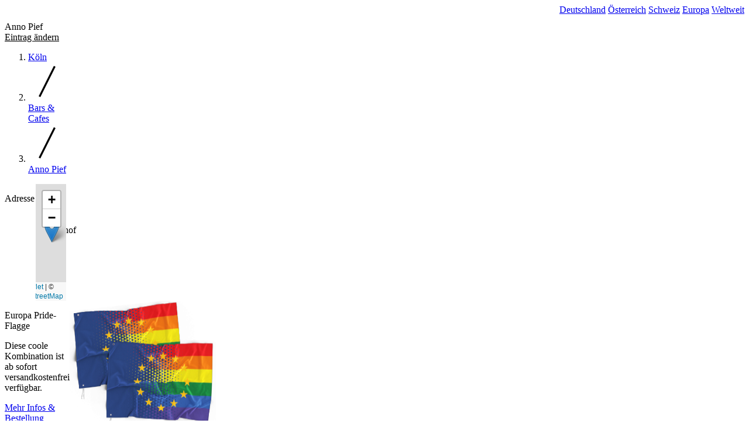

--- FILE ---
content_type: text/html; charset=utf-8
request_url: https://www.gay-location.de/koeln/bars-cafes/anno-pief.html
body_size: 3784
content:
<!doctype html>
<html lang="de">
<head>
    <title>Anno Pief in Köln</title>
    <meta property="og:title" content="Anno Pief in Köln" />
    <meta name="description" content="Anno Pief in Köln">
    <meta property="og:description" content="Anno Pief in Köln" />
    <meta charset="utf-8">
    <meta name="viewport" content="width=device-width, initial-scale=1.0">
    <link rel="canonical" href="https://www.gay-location.de/koeln/bars-cafes/anno-pief.html">
    <meta name="robots" content="index, follow">
    <meta property="og:locale" content="de_DE" />
    <meta property="og:url" content="https://www.gay-location.de/koeln/bars-cafes/anno-pief.html" />
    <meta property="og:site_name" content="gay-location.de" />
    <script type="application/ld+json">{"@context":"https://schema.org","@type":"LocalBusiness","name":"Anno Pief","address":{"@type":"PostalAddress","addressLocality":"Köln","streetAddress":"Im Stavenhof 8","postalCode":"50668","addressCountry":"DE"},"geo":{"@type":"GeoCoordinates","latitude":50.9483,"longitude":6.9565}}</script>
    <link rel="preload" as="style" href="https://www.gay-location.de/build/assets/app-CTAtgOvR.css" /><link rel="preload" as="style" href="https://www.gay-location.de/build/assets/app-CLLlcC51.css" /><link rel="modulepreload" as="script" href="https://www.gay-location.de/build/assets/app-D2oHP75L.js" /><link rel="stylesheet" href="https://www.gay-location.de/build/assets/app-CTAtgOvR.css" data-navigate-track="reload" /><link rel="stylesheet" href="https://www.gay-location.de/build/assets/app-CLLlcC51.css" data-navigate-track="reload" /><script type="module" src="https://www.gay-location.de/build/assets/app-D2oHP75L.js" data-navigate-track="reload"></script></head>

<body class="project-location">

<header>
    <nav>
        <div class="logo">
            <a href="/"><img src="/images/logo/location.de.svg" title="Gay-Location.de" alt="Gay-Location.de"/></a>
        </div>
        <div class="navi">
                            <a href="https://www.gay-location.de/deutschland" class="">Deutschland</a>
                            <a href="https://www.gay-location.de/osterreich" class="">Österreich</a>
                            <a href="https://www.gay-location.de/schweiz" class="">Schweiz</a>
                            <a href="https://www.gay-location.de/europa" class="">Europa</a>
                            <a href="https://www.gay-location.de/weltweit" class="">Weltweit</a>
                    </div>
        <div class="navi-switch">
            <button id="mobileNaviButton" type="button">
                <svg class="block h-6 w-6" xmlns="http://www.w3.org/2000/svg" fill="none" viewBox="0 0 24 24"
                     stroke="currentColor" aria-hidden="true">
                    <path stroke-linecap="round" stroke-linejoin="round" stroke-width="2" d="M4 6h16M4 12h16M4 18h16"/>
                </svg>
                <span class="sr-only">Navigation</span>
            </button>
        </div>
    </nav>
    <div id="naviMobile" class="navi-mobile" style="display: none;">
            <a href="https://www.gay-location.de/deutschland">Deutschland</a>
            <a href="https://www.gay-location.de/osterreich">Österreich</a>
            <a href="https://www.gay-location.de/schweiz">Schweiz</a>
            <a href="https://www.gay-location.de/europa">Europa</a>
            <a href="https://www.gay-location.de/weltweit">Weltweit</a>
        </div>
</header>


<div class="container">
    <main class=" col-span-12 ">
                <div class="title">
            <div class="flex mb-2">
                                    <h1>Anno Pief</h1>
                                
                                <div class="buttons">    <a href="https://www.gay-location.de/eintragen?eid=679" class="button addedit">Eintrag ändern</a>
</div>
                            </div>
                        <nav class="breadcrumb">
                <ol role="list" class="flex items-center ">
                                            <li>
                            <div class="flex items-center">
                                                                <a href="https://www.gay-location.de/koeln"
                                   class="text-sm font-medium">Köln</a>
                            </div>
                        </li>
                                            <li>
                            <div class="flex items-center">
                                                                <svg class="h-4 w-4 flex-shrink-0" fill="currentColor" viewBox="0 0 20 20" aria-hidden="true">
                                    <path d="M5.555 17.776l8-16 .894.448-8 16-.894-.448z" />
                                </svg>
                                                                <a href="https://www.gay-location.de/koeln/bars-cafes"
                                   class="text-sm font-medium">Bars &amp; Cafes</a>
                            </div>
                        </li>
                                            <li>
                            <div class="flex items-center">
                                                                <svg class="h-4 w-4 flex-shrink-0" fill="currentColor" viewBox="0 0 20 20" aria-hidden="true">
                                    <path d="M5.555 17.776l8-16 .894.448-8 16-.894-.448z" />
                                </svg>
                                                                <a href="https://www.gay-location.de/koeln/bars-cafes/anno-pief.html"
                                   class="text-sm font-medium">Anno Pief</a>
                            </div>
                        </li>
                                                        </ol>
            </nav>
                </div>
        
        <div class="content">
            <div class="details">
    <div class="info">
                <dl>
            <div>
                <dt>Adresse</dt>
                <dd>
                    <b>Anno Pief</b><br>
                    Im Stavenhof 8<br>
                    50668 Köln
                </dd>
            </div>
                                                <span class="links">
                                                                <a rel="nofollow" href="WhatsApp://send?text=Anno Pief in Köln: https%3A%2F%2Fwww.gay-location.de%2Fkoeln%2Fbars-cafes%2Fanno-pief.html" class="mobile">Auf Whatsapp teilen</a>
            </span>
                    </dl>
    </div>
            <div><div id="map" class="bg-white ring-1 ring-gray-950/5 shadow-xs mb-4 md:rounded-md w-full h-full shadow z-10" style="min-height:200px;"></div>

<script>
window.onload = function () {
    const map = L.map('map').setView([50.9483, 6.9565], 13);
    L.tileLayer('https://tile.openstreetmap.org/{z}/{x}/{y}.png', {
        maxZoom: 19,
        attribution: '&copy; <a href="http://www.openstreetmap.org/copyright">OpenStreetMap</a>'
    }).addTo(map);
    const marker = L.marker([50.9483, 6.9565], { title: 'Anno Pief'}).addTo(map);

    marker.bindPopup('Anno Pief');
    marker.on('click', function (e) {
        e.target.getPopup().getContent();
    });
}
</script>
</div>
    </div>


<div class="grid grid-cols-1 md:grid-cols-2 gap-4">
    <div class="highlight">
    <div>
        <h3>Europa Pride-Flagge</h3>
        <p>Diese coole Kombination ist ab sofort versandkostenfrei verfügbar.</p>
        <a rel="nofollow" class="link mt-2" href="https://www.amazon.de/dp/B08BC71RBV?&_encoding=UTF8&tag=csdtermine-21&linkCode=ur2&linkId=b4c96617fed282120df3103d7b3d8a31&camp=1638&creative=6742" target="_blank">Mehr Infos &amp; Bestellung</a>
    </div>
    <img src="/images/highlights/europe-flag.png" alt="CSD Europa Flagge">
</div>    <div class="highlight">
    <div>
        <h3>Unsere Shirt-Kollektion</h3>
        <p>Zu jeder Parade das richtige Oberteil: Auswahl aus mehr als 100 Designs.</p>
        <a rel="nofollow" class="link mt-2" href="https://www.amazon.de/s?rh=n%3A77028031%2Cp_4%3APrideStar" target="_blank">Kollektion entdecken</a>
    </div>
    <img src="/images/highlights/shirts.png" alt="T-Shirts mit CSD und Pride Thema">
</div></div>

    <h2>Locations in der Nähe</h2>
    <div class="text-grid">
                    <a href="https://www.gay-location.de/koeln/kultur/raketenclub.html" >
    <h3>Raketenclub</h3>
    <div>Weidengasse 21, 50668, Köln</div>    <span>Kultur · 85 m </span>
</a>
                    <a href="https://www.gay-location.de/koeln/bars-cafes/klaaf.html" >
    <h3>Klaaf</h3>
    <div>Eigelstein 124, 50668, Köln</div>    <span>Bar/Cafes · 138 m </span>
</a>
                    <a href="https://www.gay-location.de/koeln/bars-cafes/kattwinkel.html" >
    <h3>KattWinkel</h3>
    <div>Greesbergstraße 2, 50668, Köln</div>    <span>Bar/Cafes · 154 m </span>
</a>
                    <a href="https://www.gay-location.de/koeln/bars-cafes/westfluegel.html" >
    <h3>Westflügel</h3>
    <div>Weidengasse 56, 50668, Köln</div>    <span>Bar/Cafes · 158 m </span>
</a>
                    <a href="https://www.gay-location.de/koeln/sonstiges/hotel-royal.html" >
    <h3>Hotel Royal</h3>
    <div>Hansaring 96, 50670, Köln</div>    <span>Sonstiges · 205 m </span>
</a>
                    <a href="https://www.gay-location.de/koeln/restaurants/past-future.html" >
    <h3>Past &amp; Future</h3>
    <div>Hamburger Str. 2a, 50674, Köln</div>    <span>Restaurant · 238 m </span>
</a>
            </div>


        </div>
    </main>

    </div>



<footer>
    <div class="social">
            <a rel="nofollow" target="_blank" href="https://www.facebook.com/gay.location.de/">
            <span class="sr-only">Facebook</span>
            <svg class="h-6 w-6" fill="currentColor" viewBox="0 0 24 24" aria-hidden="true"><path fill-rule="evenodd" d="M22 12c0-5.523-4.477-10-10-10S2 6.477 2 12c0 4.991 3.657 9.128 8.438 9.878v-6.987h-2.54V12h2.54V9.797c0-2.506 1.492-3.89 3.777-3.89 1.094 0 2.238.195 2.238.195v2.46h-1.26c-1.243 0-1.63.771-1.63 1.562V12h2.773l-.443 2.89h-2.33v6.988C18.343 21.128 22 16.991 22 12z" clip-rule="evenodd"/></svg>
        </a>
            <a rel="nofollow" target="_blank" href="https://www.instagram.com/gay.location.de/">
            <span class="sr-only">Instagram</span>
            <svg class="h-6 w-6" fill="currentColor" viewBox="0 0 24 24" aria-hidden="true"><path fill-rule="evenodd" d="M12.315 2c2.43 0 2.784.013 3.808.06 1.064.049 1.791.218 2.427.465a4.902 4.902 0 011.772 1.153 4.902 4.902 0 011.153 1.772c.247.636.416 1.363.465 2.427.048 1.067.06 1.407.06 4.123v.08c0 2.643-.012 2.987-.06 4.043-.049 1.064-.218 1.791-.465 2.427a4.902 4.902 0 01-1.153 1.772 4.902 4.902 0 01-1.772 1.153c-.636.247-1.363.416-2.427.465-1.067.048-1.407.06-4.123.06h-.08c-2.643 0-2.987-.012-4.043-.06-1.064-.049-1.791-.218-2.427-.465a4.902 4.902 0 01-1.772-1.153 4.902 4.902 0 01-1.153-1.772c-.247-.636-.416-1.363-.465-2.427-.047-1.024-.06-1.379-.06-3.808v-.63c0-2.43.013-2.784.06-3.808.049-1.064.218-1.791.465-2.427a4.902 4.902 0 011.153-1.772A4.902 4.902 0 015.45 2.525c.636-.247 1.363-.416 2.427-.465C8.901 2.013 9.256 2 11.685 2h.63zm-.081 1.802h-.468c-2.456 0-2.784.011-3.807.058-.975.045-1.504.207-1.857.344-.467.182-.8.398-1.15.748-.35.35-.566.683-.748 1.15-.137.353-.3.882-.344 1.857-.047 1.023-.058 1.351-.058 3.807v.468c0 2.456.011 2.784.058 3.807.045.975.207 1.504.344 1.857.182.466.399.8.748 1.15.35.35.683.566 1.15.748.353.137.882.3 1.857.344 1.054.048 1.37.058 4.041.058h.08c2.597 0 2.917-.01 3.96-.058.976-.045 1.505-.207 1.858-.344.466-.182.8-.398 1.15-.748.35-.35.566-.683.748-1.15.137-.353.3-.882.344-1.857.048-1.055.058-1.37.058-4.041v-.08c0-2.597-.01-2.917-.058-3.96-.045-.976-.207-1.505-.344-1.858a3.097 3.097 0 00-.748-1.15 3.098 3.098 0 00-1.15-.748c-.353-.137-.882-.3-1.857-.344-1.023-.047-1.351-.058-3.807-.058zM12 6.865a5.135 5.135 0 110 10.27 5.135 5.135 0 010-10.27zm0 1.802a3.333 3.333 0 100 6.666 3.333 3.333 0 000-6.666zm5.338-3.205a1.2 1.2 0 110 2.4 1.2 1.2 0 010-2.4z" clip-rule="evenodd"/></svg>
        </a>
        </div>
    <nav>
                <a href="https://www.gay-party.de">Gay Party</a>
                <a href="https://www.csd-termine.de">CSD Termine</a>
                <a href="https://www.gay-travel.de/">Gay Travel</a>
                <a href="https://www.gay-location.de/datenschutz">Datenschutz</a>
                <a href="https://www.gay-location.de/impressum">Impressum</a>
                <a href="https://www.gay-location.de/eintragen">Location eintragen</a>
            </nav>
</footer>

<!-- Google Tag Manager -->
<script>(function(w,d,s,l,i){w[l]=w[l]||[];w[l].push({'gtm.start':
            new Date().getTime(),event:'gtm.js'});var f=d.getElementsByTagName(s)[0],
        j=d.createElement(s),dl=l!='dataLayer'?'&l='+l:'';j.async=true;j.src=
        'https://www.googletagmanager.com/gtm.js?id='+i+dl;f.parentNode.insertBefore(j,f);
    })(window,document,'script','dataLayer','GTM-5T93MSL');</script>
<!-- End Google Tag Manager -->


</body>
</html>


--- FILE ---
content_type: text/html; charset=utf-8
request_url: https://www.google.com/recaptcha/api2/aframe
body_size: 269
content:
<!DOCTYPE HTML><html><head><meta http-equiv="content-type" content="text/html; charset=UTF-8"></head><body><script nonce="Ukp_MCukRN1vG5IIgz0Yfw">/** Anti-fraud and anti-abuse applications only. See google.com/recaptcha */ try{var clients={'sodar':'https://pagead2.googlesyndication.com/pagead/sodar?'};window.addEventListener("message",function(a){try{if(a.source===window.parent){var b=JSON.parse(a.data);var c=clients[b['id']];if(c){var d=document.createElement('img');d.src=c+b['params']+'&rc='+(localStorage.getItem("rc::a")?sessionStorage.getItem("rc::b"):"");window.document.body.appendChild(d);sessionStorage.setItem("rc::e",parseInt(sessionStorage.getItem("rc::e")||0)+1);localStorage.setItem("rc::h",'1769975097431');}}}catch(b){}});window.parent.postMessage("_grecaptcha_ready", "*");}catch(b){}</script></body></html>